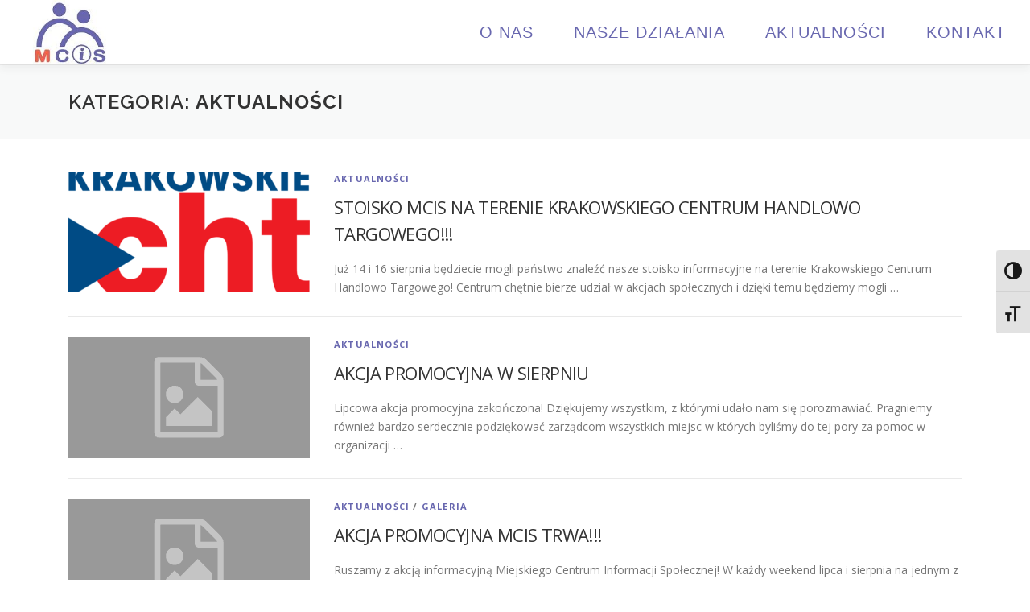

--- FILE ---
content_type: text/html; charset=UTF-8
request_url: http://mcis.fundacjamanufakturaemocji.pl/category/aktualnosci/
body_size: 7635
content:
<!DOCTYPE html>
<html lang="pl-PL">
<head>
<meta charset="UTF-8">
<meta name="viewport" content="width=device-width, initial-scale=1">
<link rel="profile" href="http://gmpg.org/xfn/11">
<title>Aktualności &#8211; Miejskie Centrum Informacji Społecznej</title>
<meta name='robots' content='max-image-preview:large' />
<link rel='dns-prefetch' href='//fonts.googleapis.com' />
<link rel='dns-prefetch' href='//s.w.org' />
<link rel="alternate" type="application/rss+xml" title="Miejskie Centrum Informacji Społecznej &raquo; Kanał z wpisami" href="http://mcis.fundacjamanufakturaemocji.pl/feed/" />
<link rel="alternate" type="application/rss+xml" title="Miejskie Centrum Informacji Społecznej &raquo; Kanał z komentarzami" href="http://mcis.fundacjamanufakturaemocji.pl/comments/feed/" />
<link rel="alternate" type="application/rss+xml" title="Miejskie Centrum Informacji Społecznej &raquo; Kanał z wpisami zaszufladkowanymi do kategorii Aktualności" href="http://mcis.fundacjamanufakturaemocji.pl/category/aktualnosci/feed/" />
		<script type="text/javascript">
			window._wpemojiSettings = {"baseUrl":"https:\/\/s.w.org\/images\/core\/emoji\/13.0.1\/72x72\/","ext":".png","svgUrl":"https:\/\/s.w.org\/images\/core\/emoji\/13.0.1\/svg\/","svgExt":".svg","source":{"concatemoji":"http:\/\/mcis.fundacjamanufakturaemocji.pl\/wp-includes\/js\/wp-emoji-release.min.js?ver=5.7.14"}};
			!function(e,a,t){var n,r,o,i=a.createElement("canvas"),p=i.getContext&&i.getContext("2d");function s(e,t){var a=String.fromCharCode;p.clearRect(0,0,i.width,i.height),p.fillText(a.apply(this,e),0,0);e=i.toDataURL();return p.clearRect(0,0,i.width,i.height),p.fillText(a.apply(this,t),0,0),e===i.toDataURL()}function c(e){var t=a.createElement("script");t.src=e,t.defer=t.type="text/javascript",a.getElementsByTagName("head")[0].appendChild(t)}for(o=Array("flag","emoji"),t.supports={everything:!0,everythingExceptFlag:!0},r=0;r<o.length;r++)t.supports[o[r]]=function(e){if(!p||!p.fillText)return!1;switch(p.textBaseline="top",p.font="600 32px Arial",e){case"flag":return s([127987,65039,8205,9895,65039],[127987,65039,8203,9895,65039])?!1:!s([55356,56826,55356,56819],[55356,56826,8203,55356,56819])&&!s([55356,57332,56128,56423,56128,56418,56128,56421,56128,56430,56128,56423,56128,56447],[55356,57332,8203,56128,56423,8203,56128,56418,8203,56128,56421,8203,56128,56430,8203,56128,56423,8203,56128,56447]);case"emoji":return!s([55357,56424,8205,55356,57212],[55357,56424,8203,55356,57212])}return!1}(o[r]),t.supports.everything=t.supports.everything&&t.supports[o[r]],"flag"!==o[r]&&(t.supports.everythingExceptFlag=t.supports.everythingExceptFlag&&t.supports[o[r]]);t.supports.everythingExceptFlag=t.supports.everythingExceptFlag&&!t.supports.flag,t.DOMReady=!1,t.readyCallback=function(){t.DOMReady=!0},t.supports.everything||(n=function(){t.readyCallback()},a.addEventListener?(a.addEventListener("DOMContentLoaded",n,!1),e.addEventListener("load",n,!1)):(e.attachEvent("onload",n),a.attachEvent("onreadystatechange",function(){"complete"===a.readyState&&t.readyCallback()})),(n=t.source||{}).concatemoji?c(n.concatemoji):n.wpemoji&&n.twemoji&&(c(n.twemoji),c(n.wpemoji)))}(window,document,window._wpemojiSettings);
		</script>
		<style type="text/css">
img.wp-smiley,
img.emoji {
	display: inline !important;
	border: none !important;
	box-shadow: none !important;
	height: 1em !important;
	width: 1em !important;
	margin: 0 .07em !important;
	vertical-align: -0.1em !important;
	background: none !important;
	padding: 0 !important;
}
</style>
	<link rel='stylesheet' id='wp-block-library-css'  href='http://mcis.fundacjamanufakturaemocji.pl/wp-includes/css/dist/block-library/style.min.css?ver=5.7.14' type='text/css' media='all' />
<link rel='stylesheet' id='ui-font-css'  href='http://mcis.fundacjamanufakturaemocji.pl/wp-content/plugins/wp-accessibility/toolbar/fonts/css/a11y-toolbar.css?ver=5.7.14' type='text/css' media='all' />
<link rel='stylesheet' id='ui-a11y-css'  href='http://mcis.fundacjamanufakturaemocji.pl/wp-content/plugins/wp-accessibility/toolbar/css/a11y.css?ver=5.7.14' type='text/css' media='all' />
<link rel='stylesheet' id='ui-fontsize.css-css'  href='http://mcis.fundacjamanufakturaemocji.pl/wp-content/plugins/wp-accessibility/toolbar/css/a11y-fontsize.css?ver=5.7.14' type='text/css' media='all' />
<link rel='stylesheet' id='wpa-style-css'  href='http://mcis.fundacjamanufakturaemocji.pl/wp-content/plugins/wp-accessibility/css/wpa-style.css?ver=5.7.14' type='text/css' media='all' />
<link rel='stylesheet' id='onepress-fonts-css'  href='https://fonts.googleapis.com/css?family=Raleway%3A400%2C500%2C600%2C700%2C300%2C100%2C800%2C900%7COpen+Sans%3A400%2C300%2C300italic%2C400italic%2C600%2C600italic%2C700%2C700italic&#038;subset=latin%2Clatin-ext&#038;ver=2.2.7' type='text/css' media='all' />
<link rel='stylesheet' id='onepress-animate-css'  href='http://mcis.fundacjamanufakturaemocji.pl/wp-content/themes/onepress/assets/css/animate.min.css?ver=2.2.7' type='text/css' media='all' />
<link rel='stylesheet' id='onepress-fa-css'  href='http://mcis.fundacjamanufakturaemocji.pl/wp-content/themes/onepress/assets/css/font-awesome.min.css?ver=4.7.0' type='text/css' media='all' />
<link rel='stylesheet' id='onepress-bootstrap-css'  href='http://mcis.fundacjamanufakturaemocji.pl/wp-content/themes/onepress/assets/css/bootstrap.min.css?ver=2.2.7' type='text/css' media='all' />
<link rel='stylesheet' id='onepress-style-css'  href='http://mcis.fundacjamanufakturaemocji.pl/wp-content/themes/onepress/style.css?ver=5.7.14' type='text/css' media='all' />
<style id='onepress-style-inline-css' type='text/css'>
.site-logo-div img{height:80px;width:auto}#main .video-section section.hero-slideshow-wrapper{background:transparent}.hero-slideshow-wrapper:after{position:absolute;top:0px;left:0px;width:100%;height:100%;background-color:rgba(0,0,0,0.3);display:block;content:""}.body-desktop .parallax-hero .hero-slideshow-wrapper:after{display:none!important}#parallax-hero>.parallax-bg::before{background-color:rgba(0,0,0,0.3);opacity:1}.body-desktop .parallax-hero .hero-slideshow-wrapper:after{display:none!important}a,.screen-reader-text:hover,.screen-reader-text:active,.screen-reader-text:focus,.header-social a,.onepress-menu a:hover,.onepress-menu ul li a:hover,.onepress-menu li.onepress-current-item>a,.onepress-menu ul li.current-menu-item>a,.onepress-menu>li a.menu-actived,.onepress-menu.onepress-menu-mobile li.onepress-current-item>a,.site-footer a,.site-footer .footer-social a:hover,.site-footer .btt a:hover,.highlight,#comments .comment .comment-wrapper .comment-meta .comment-time:hover,#comments .comment .comment-wrapper .comment-meta .comment-reply-link:hover,#comments .comment .comment-wrapper .comment-meta .comment-edit-link:hover,.btn-theme-primary-outline,.sidebar .widget a:hover,.section-services .service-item .service-image i,.counter_item .counter__number,.team-member .member-thumb .member-profile a:hover,.icon-background-default{color:#6867af}input[type="reset"],input[type="submit"],input[type="submit"],input[type="reset"]:hover,input[type="submit"]:hover,input[type="submit"]:hover .nav-links a:hover,.btn-theme-primary,.btn-theme-primary-outline:hover,.section-testimonials .card-theme-primary,.woocommerce #respond input#submit,.woocommerce a.button,.woocommerce button.button,.woocommerce input.button,.woocommerce button.button.alt,.pirate-forms-submit-button,.pirate-forms-submit-button:hover,input[type="reset"],input[type="submit"],input[type="submit"],.pirate-forms-submit-button,.contact-form div.wpforms-container-full .wpforms-form .wpforms-submit,.contact-form div.wpforms-container-full .wpforms-form .wpforms-submit:hover,.nav-links a:hover,.nav-links a.current,.nav-links .page-numbers:hover,.nav-links .page-numbers.current{background:#6867af}.btn-theme-primary-outline,.btn-theme-primary-outline:hover,.pricing__item:hover,.section-testimonials .card-theme-primary,.entry-content blockquote{border-color:#6867af}.feature-item:hover .icon-background-default{color:#f1624c}.onepress-menu a{padding-left:75px;padding-right:75px}.onepress-menu>li>a{color:#6867af}.onepress-menu>li>a:hover,.onepress-menu>li.onepress-current-item>a{color:#f1624c;-webkit-transition:all 0.5s ease-in-out;-moz-transition:all 0.5s ease-in-out;-o-transition:all 0.5s ease-in-out;transition:all 0.5s ease-in-out}#footer-widgets{background-color:#3d3d3d}.gallery-carousel .g-item{padding:0px 1px}.gallery-carousel{margin-left:-1px;margin-right:-1px}.gallery-grid .g-item,.gallery-masonry .g-item .inner{padding:1px}.gallery-grid,.gallery-masonry{margin:-1px}body .c-bully{color:#8224e3}body .c-bully.c-bully--inversed{color:#ffffff}body .c-bully .c-bully__title{background-color:rgba(198,198,198,1)}body .c-bully .c-bully__title{color:rgba(140,140,140,1)}
</style>
<link rel='stylesheet' id='onepress-gallery-lightgallery-css'  href='http://mcis.fundacjamanufakturaemocji.pl/wp-content/themes/onepress/assets/css/lightgallery.css?ver=5.7.14' type='text/css' media='all' />
<script type='text/javascript' src='http://mcis.fundacjamanufakturaemocji.pl/wp-includes/js/jquery/jquery.min.js?ver=3.5.1' id='jquery-core-js'></script>
<script type='text/javascript' src='http://mcis.fundacjamanufakturaemocji.pl/wp-includes/js/jquery/jquery-migrate.min.js?ver=3.3.2' id='jquery-migrate-js'></script>
<link rel="https://api.w.org/" href="http://mcis.fundacjamanufakturaemocji.pl/wp-json/" /><link rel="alternate" type="application/json" href="http://mcis.fundacjamanufakturaemocji.pl/wp-json/wp/v2/categories/23" /><link rel="EditURI" type="application/rsd+xml" title="RSD" href="http://mcis.fundacjamanufakturaemocji.pl/xmlrpc.php?rsd" />
<link rel="wlwmanifest" type="application/wlwmanifest+xml" href="http://mcis.fundacjamanufakturaemocji.pl/wp-includes/wlwmanifest.xml" /> 
<meta name="generator" content="WordPress 5.7.14" />
<style type="text/css">.recentcomments a{display:inline !important;padding:0 !important;margin:0 !important;}</style><link rel="icon" href="http://mcis.fundacjamanufakturaemocji.pl/wp-content/uploads/2020/04/cropped-MCIS-logo-avatar-fb-2-32x32.jpg" sizes="32x32" />
<link rel="icon" href="http://mcis.fundacjamanufakturaemocji.pl/wp-content/uploads/2020/04/cropped-MCIS-logo-avatar-fb-2-192x192.jpg" sizes="192x192" />
<link rel="apple-touch-icon" href="http://mcis.fundacjamanufakturaemocji.pl/wp-content/uploads/2020/04/cropped-MCIS-logo-avatar-fb-2-180x180.jpg" />
<meta name="msapplication-TileImage" content="http://mcis.fundacjamanufakturaemocji.pl/wp-content/uploads/2020/04/cropped-MCIS-logo-avatar-fb-2-270x270.jpg" />
		<style type="text/css" id="wp-custom-css">
			.onepress-menu a {
color: #6867af;
font-family: Open-Sans, Helvetica, Arial, sans-serif;
padding-top: 0px;
padding-left: 50px;
padding-right: 0px;
font-size: 20px;
font-weight: 500;
text-transform: uppercase;
text-decoration: none;
zoom: 1;
letter-spacing: 1px;
}		</style>
		</head>

<body class="archive category category-aktualnosci category-23 wp-custom-logo elementor-default elementor-kit-1514">
<div id="fb-root"></div>
<script async defer crossorigin="anonymous" src="https://connect.facebook.net/pl_PL/sdk.js#xfbml=1&version=v10.0&appId=654025701944118&autoLogAppEvents=1" nonce="6x9UKIiR"></script>
<div id="page" class="hfeed site">
	<a class="skip-link screen-reader-text" href="#content">Przejdź do treści</a>
	<div id="header-section" class="h-on-top no-transparent">		<header id="masthead" class="site-header header-full-width no-sticky no-scroll no-t h-on-top" role="banner">
			<div class="container">
				<div class="site-branding">
				<div class="site-brand-inner has-logo-img no-desc"><div class="site-logo-div"><a href="http://mcis.fundacjamanufakturaemocji.pl/" class="custom-logo-link  no-t-logo" rel="home" itemprop="url"><img width="160" height="113" src="http://mcis.fundacjamanufakturaemocji.pl/wp-content/uploads/2020/04/cropped-MCIS-logo-top.jpg" class="custom-logo" alt="Miejskie Centrum Informacji Społecznej" loading="lazy" itemprop="logo" srcset="http://mcis.fundacjamanufakturaemocji.pl/wp-content/uploads/2020/04/cropped-MCIS-logo-top.jpg 160w, http://mcis.fundacjamanufakturaemocji.pl/wp-content/uploads/2020/04/cropped-MCIS-logo-top-150x106.jpg 150w" sizes="(max-width: 160px) 100vw, 160px" /></a></div></div>				</div>
				<div class="header-right-wrapper">
					<a href="#0" id="nav-toggle">Menu<span></span></a>
					<nav id="site-navigation" class="main-navigation" role="navigation">
						<ul class="onepress-menu">
							<li id="menu-item-1634" class="menu-item menu-item-type-post_type menu-item-object-page menu-item-has-children menu-item-1634"><a href="http://mcis.fundacjamanufakturaemocji.pl/dlaczego-jestesmy-potrzebni/">O nas</a>
<ul class="sub-menu">
	<li id="menu-item-1483" class="menu-item menu-item-type-post_type menu-item-object-page menu-item-1483"><a href="http://mcis.fundacjamanufakturaemocji.pl/dlaczego-jestesmy-potrzebni/">Dlaczego jesteśmy potrzebni?</a></li>
	<li id="menu-item-1484" class="menu-item menu-item-type-post_type menu-item-object-page menu-item-1484"><a href="http://mcis.fundacjamanufakturaemocji.pl/pomoc-spoleczna-w-krakowie/">Pomoc Społeczna w Krakowie</a></li>
	<li id="menu-item-1485" class="menu-item menu-item-type-post_type menu-item-object-page menu-item-1485"><a href="http://mcis.fundacjamanufakturaemocji.pl/realizatorzy/">Realizatorzy</a></li>
</ul>
</li>
<li id="menu-item-1633" class="menu-item menu-item-type-post_type menu-item-object-page menu-item-has-children menu-item-1633"><a href="http://mcis.fundacjamanufakturaemocji.pl/dla-osob-z-niepelnosprawnosciami/">Nasze działania</a>
<ul class="sub-menu">
	<li id="menu-item-1486" class="menu-item menu-item-type-post_type menu-item-object-page menu-item-1486"><a href="http://mcis.fundacjamanufakturaemocji.pl/dla-osob-z-niepelnosprawnosciami/">Dla osób z niepełnosprawnościami</a></li>
	<li id="menu-item-1487" class="menu-item menu-item-type-post_type menu-item-object-page menu-item-1487"><a href="http://mcis.fundacjamanufakturaemocji.pl/dla-rodzin-wielodzietnych/">Dla rodzin wielodzietnych i młodych rodziców</a></li>
	<li id="menu-item-1489" class="menu-item menu-item-type-post_type menu-item-object-page menu-item-1489"><a href="http://mcis.fundacjamanufakturaemocji.pl/dla-seniorow/">Dla seniorów</a></li>
	<li id="menu-item-1490" class="menu-item menu-item-type-post_type menu-item-object-page menu-item-1490"><a href="http://mcis.fundacjamanufakturaemocji.pl/dla-dzialaczy-lokalnych-i-ngo/">Dla działaczy lokalnych i ngo</a></li>
</ul>
</li>
<li id="menu-item-1481" class="menu-item menu-item-type-post_type menu-item-object-page menu-item-has-children menu-item-1481"><a href="http://mcis.fundacjamanufakturaemocji.pl/aktualnosci/">Aktualności</a>
<ul class="sub-menu">
	<li id="menu-item-1492" class="menu-item menu-item-type-post_type menu-item-object-page menu-item-1492"><a href="http://mcis.fundacjamanufakturaemocji.pl/galeria/">Galeria</a></li>
	<li id="menu-item-1493" class="menu-item menu-item-type-post_type menu-item-object-page menu-item-1493"><a href="http://mcis.fundacjamanufakturaemocji.pl/polecane-publikacje/">Polecane publikacje</a></li>
</ul>
</li>
<li id="menu-item-1482" class="menu-item menu-item-type-post_type menu-item-object-page menu-item-has-children menu-item-1482"><a href="http://mcis.fundacjamanufakturaemocji.pl/kontakt/">Kontakt</a>
<ul class="sub-menu">
	<li id="menu-item-1494" class="menu-item menu-item-type-post_type menu-item-object-page menu-item-1494"><a href="http://mcis.fundacjamanufakturaemocji.pl/wazne-telefony-i-adresy/">Ważne telefony i adresy</a></li>
</ul>
</li>
						</ul>
					</nav>
					<!-- #site-navigation -->
				</div>
			</div>
		</header><!-- #masthead -->
		</div><div id="fb-root"></div>

	<div id="content" class="site-content">

		<div class="page-header">
			<div class="container">
				<h1 class="page-title">Kategoria: <span>Aktualności</span></h1>							</div>
		</div>

		
		<div id="content-inside" class="container no-sidebar">
			<div id="primary" class="content-area">
				<main id="main" class="site-main" role="main">

				
										
						<article id="post-1799" class="list-article clearfix post-1799 post type-post status-publish format-standard has-post-thumbnail hentry category-aktualnosci">
		<div class="list-article-thumb">
		<a href="http://mcis.fundacjamanufakturaemocji.pl/2020/08/03/stoisko-mcis-na-terenie-krakowskiego-centrum-handlowo-targowego/">
			<img width="300" height="150" src="http://mcis.fundacjamanufakturaemocji.pl/wp-content/uploads/2020/08/CHT-LOGO_NEW-300x150.png" class="attachment-onepress-blog-small size-onepress-blog-small wp-post-image" alt="" loading="lazy" />		</a>
	</div>
	
	<div class="list-article-content">
					<div class="list-article-meta">
				<a href="http://mcis.fundacjamanufakturaemocji.pl/category/aktualnosci/" rel="category tag">Aktualności</a>			</div>
						<header class="entry-header">
			<h2 class="entry-title"><a href="http://mcis.fundacjamanufakturaemocji.pl/2020/08/03/stoisko-mcis-na-terenie-krakowskiego-centrum-handlowo-targowego/" rel="bookmark">STOISKO MCIS NA TERENIE KRAKOWSKIEGO CENTRUM HANDLOWO TARGOWEGO!!!</a></h2>		</header><!-- .entry-header -->
						<div class="entry-excerpt">
			<p>Już 14 i 16 sierpnia będziecie mogli państwo znaleźć nasze stoisko informacyjne na terenie Krakowskiego Centrum Handlowo Targowego! Centrum chętnie bierze udział w akcjach społecznych i dzięki temu będziemy mogli &#8230;</p>
		</div><!-- .entry-content -->
					</div>

</article><!-- #post-## -->

					
						<article id="post-1792" class="list-article clearfix post-1792 post type-post status-publish format-standard hentry category-aktualnosci">
		<div class="list-article-thumb">
		<a href="http://mcis.fundacjamanufakturaemocji.pl/2020/08/03/akcja-promocyjna-w-sierpniu/">
			<img alt="" src="http://mcis.fundacjamanufakturaemocji.pl/wp-content/themes/onepress/assets/images/placholder2.png">		</a>
	</div>
	
	<div class="list-article-content">
					<div class="list-article-meta">
				<a href="http://mcis.fundacjamanufakturaemocji.pl/category/aktualnosci/" rel="category tag">Aktualności</a>			</div>
						<header class="entry-header">
			<h2 class="entry-title"><a href="http://mcis.fundacjamanufakturaemocji.pl/2020/08/03/akcja-promocyjna-w-sierpniu/" rel="bookmark">AKCJA PROMOCYJNA W SIERPNIU</a></h2>		</header><!-- .entry-header -->
						<div class="entry-excerpt">
			<p>Lipcowa akcja promocyjna zakończona! Dziękujemy wszystkim, z którymi udało nam się porozmawiać. Pragniemy również bardzo serdecznie podziękować zarządcom wszystkich miejsc w których byliśmy do tej pory za pomoc w organizacji &#8230;</p>
		</div><!-- .entry-content -->
					</div>

</article><!-- #post-## -->

					
						<article id="post-1780" class="list-article clearfix post-1780 post type-post status-publish format-standard hentry category-aktualnosci category-galeria">
		<div class="list-article-thumb">
		<a href="http://mcis.fundacjamanufakturaemocji.pl/2020/07/13/akcja-promocyjna-mcis-trwa/">
			<img alt="" src="http://mcis.fundacjamanufakturaemocji.pl/wp-content/themes/onepress/assets/images/placholder2.png">		</a>
	</div>
	
	<div class="list-article-content">
					<div class="list-article-meta">
				<a href="http://mcis.fundacjamanufakturaemocji.pl/category/aktualnosci/" rel="category tag">Aktualności</a> / <a href="http://mcis.fundacjamanufakturaemocji.pl/category/galeria/" rel="category tag">Galeria</a>			</div>
						<header class="entry-header">
			<h2 class="entry-title"><a href="http://mcis.fundacjamanufakturaemocji.pl/2020/07/13/akcja-promocyjna-mcis-trwa/" rel="bookmark">AKCJA PROMOCYJNA MCIS TRWA!!!</a></h2>		</header><!-- .entry-header -->
						<div class="entry-excerpt">
			<p>Ruszamy z akcją informacyjną Miejskiego Centrum Informacji Społecznej! W każdy weekend lipca i sierpnia na jednym z krakowskich placów targowych możecie Państwo znaleźć nasze stoisko informacyjne. Nasi pracownicy będą informować &#8230;</p>
		</div><!-- .entry-content -->
					</div>

</article><!-- #post-## -->

					
						<article id="post-1764" class="list-article clearfix post-1764 post type-post status-publish format-standard has-post-thumbnail hentry category-aktualnosci category-galeria">
		<div class="list-article-thumb">
		<a href="http://mcis.fundacjamanufakturaemocji.pl/2020/06/10/siedziba-mcis-juz-otwarta/">
			<img width="300" height="150" src="http://mcis.fundacjamanufakturaemocji.pl/wp-content/uploads/2020/06/IMG_20200610_094232-300x150.jpg" class="attachment-onepress-blog-small size-onepress-blog-small wp-post-image" alt="" loading="lazy" />		</a>
	</div>
	
	<div class="list-article-content">
					<div class="list-article-meta">
				<a href="http://mcis.fundacjamanufakturaemocji.pl/category/aktualnosci/" rel="category tag">Aktualności</a> / <a href="http://mcis.fundacjamanufakturaemocji.pl/category/galeria/" rel="category tag">Galeria</a>			</div>
						<header class="entry-header">
			<h2 class="entry-title"><a href="http://mcis.fundacjamanufakturaemocji.pl/2020/06/10/siedziba-mcis-juz-otwarta/" rel="bookmark">SIEDZIBA MCIS JUŻ OTWARTA</a></h2>		</header><!-- .entry-header -->
						<div class="entry-excerpt">
			<p>Mamy ogromną przyjemność poinformować, że nasi konsultanci są już dostępni w siedzibie Centrum przy alei Ignacego Daszyńskiego 22!!! Pracujemy dla państwa od poniedziałku do piątku od godziny dziewiątej do siedemnastej. &#8230;</p>
		</div><!-- .entry-content -->
					</div>

</article><!-- #post-## -->

					
						<article id="post-1585" class="list-article clearfix post-1585 post type-post status-publish format-standard has-post-thumbnail hentry category-aktualnosci">
		<div class="list-article-thumb">
		<a href="http://mcis.fundacjamanufakturaemocji.pl/2020/04/16/specjalna-infolinia-mcis-dla-osob-z-niepelnosprawnosciami/">
			<img width="265" height="150" src="http://mcis.fundacjamanufakturaemocji.pl/wp-content/uploads/2020/04/telefon-265x150.jpg" class="attachment-onepress-blog-small size-onepress-blog-small wp-post-image" alt="" loading="lazy" />		</a>
	</div>
	
	<div class="list-article-content">
					<div class="list-article-meta">
				<a href="http://mcis.fundacjamanufakturaemocji.pl/category/aktualnosci/" rel="category tag">Aktualności</a>			</div>
						<header class="entry-header">
			<h2 class="entry-title"><a href="http://mcis.fundacjamanufakturaemocji.pl/2020/04/16/specjalna-infolinia-mcis-dla-osob-z-niepelnosprawnosciami/" rel="bookmark">Specjalna infolinia MCIS dla osób z niepełnosprawnościami</a></h2>		</header><!-- .entry-header -->
						<div class="entry-excerpt">
			<p>Okres epidemii COVID- 19 to czas szczególnie trudny dla wszystkich, jednak wielu z nas boryka się z dodatkowymi wyzwaniami, dlatego Miejskie Centrum Informacji Społecznej uruchomiło specjalną infolinię dla osób z &#8230;</p>
		</div><!-- .entry-content -->
					</div>

</article><!-- #post-## -->

					
						<article id="post-1528" class="list-article clearfix post-1528 post type-post status-publish format-standard hentry category-aktualnosci">
		<div class="list-article-thumb">
		<a href="http://mcis.fundacjamanufakturaemocji.pl/2020/04/16/mcis-podczas-epidemii/">
			<img alt="" src="http://mcis.fundacjamanufakturaemocji.pl/wp-content/themes/onepress/assets/images/placholder2.png">		</a>
	</div>
	
	<div class="list-article-content">
					<div class="list-article-meta">
				<a href="http://mcis.fundacjamanufakturaemocji.pl/category/aktualnosci/" rel="category tag">Aktualności</a>			</div>
						<header class="entry-header">
			<h2 class="entry-title"><a href="http://mcis.fundacjamanufakturaemocji.pl/2020/04/16/mcis-podczas-epidemii/" rel="bookmark">MCIS podczas epidemii</a></h2>		</header><!-- .entry-header -->
						<div class="entry-excerpt">
			<p>Drodzy Państwo W związku z panującą epidemią koronawirusa oraz zarządzeniami organów państwowych, siedziba Miejskiego Centrum Informacji Społecznej pozostaje zamknięta do odwołania!!! W celu uzyskania informacji o pomocy dostępnej dla Państwa &#8230;</p>
		</div><!-- .entry-content -->
					</div>

</article><!-- #post-## -->

					
					
				
				</main><!-- #main -->
			</div><!-- #primary -->

            
		</div><!--#content-inside -->
	</div><!-- #content -->

	<footer id="colophon" class="site-footer" role="contentinfo">
					<div id="footer-widgets" class="footer-widgets section-padding ">
				<div class="container">
					<div class="row">
														<div id="footer-1" class="col-md-3 col-sm-12 footer-column widget-area sidebar" role="complementary">
									<aside id="media_image-2" class="footer-widget widget widget_media_image"><a href="http://krakow.pl"><img width="300" height="92" src="http://mcis.fundacjamanufakturaemocji.pl/wp-content/uploads/2020/04/Logo-Krakow_apla_H_rgb-300x92.jpg" class="image wp-image-1683  attachment-medium size-medium" alt="" loading="lazy" style="max-width: 100%; height: auto;" srcset="http://mcis.fundacjamanufakturaemocji.pl/wp-content/uploads/2020/04/Logo-Krakow_apla_H_rgb-300x92.jpg 300w, http://mcis.fundacjamanufakturaemocji.pl/wp-content/uploads/2020/04/Logo-Krakow_apla_H_rgb-150x46.jpg 150w, http://mcis.fundacjamanufakturaemocji.pl/wp-content/uploads/2020/04/Logo-Krakow_apla_H_rgb-768x236.jpg 768w, http://mcis.fundacjamanufakturaemocji.pl/wp-content/uploads/2020/04/Logo-Krakow_apla_H_rgb.jpg 850w" sizes="(max-width: 300px) 100vw, 300px" /></a></aside>								</div>
																<div id="footer-2" class="col-md-7 col-sm-12 footer-column widget-area sidebar" role="complementary">
									<aside id="text-4" class="footer-widget widget widget_text">			<div class="textwidget"><p><span style="font-family: arial; font-size: x-large;">Zadanie publiczne jest współfinansowane ze środków Miasta Krakowa</span></p>
</div>
		</aside>								</div>
																<div id="footer-3" class="col-md-2 col-sm-12 footer-column widget-area sidebar" role="complementary">
									<aside id="text-8" class="footer-widget widget widget_text">			<div class="textwidget"><p><strong>ZNAJDŹ NAS NA FACEBOOKU</strong></p>
</div>
		</aside><aside id="media_image-4" class="footer-widget widget widget_media_image"><a href="https://www.facebook.com/Miejskie-Centrum-Informacji-Spo%C5%82ecznej-w-Krakowie-108767867463003" target="_blank" rel="noopener"><img width="50" height="50" src="http://mcis.fundacjamanufakturaemocji.pl/wp-content/uploads/2020/06/facebook-logo-3-150x150.png" class="image wp-image-1775  attachment-50x50 size-50x50" alt="" loading="lazy" style="max-width: 100%; height: auto;" srcset="http://mcis.fundacjamanufakturaemocji.pl/wp-content/uploads/2020/06/facebook-logo-3-150x150.png 150w, http://mcis.fundacjamanufakturaemocji.pl/wp-content/uploads/2020/06/facebook-logo-3-300x300.png 300w, http://mcis.fundacjamanufakturaemocji.pl/wp-content/uploads/2020/06/facebook-logo-3-1024x1024.png 1024w, http://mcis.fundacjamanufakturaemocji.pl/wp-content/uploads/2020/06/facebook-logo-3-768x768.png 768w, http://mcis.fundacjamanufakturaemocji.pl/wp-content/uploads/2020/06/facebook-logo-3-1536x1536.png 1536w, http://mcis.fundacjamanufakturaemocji.pl/wp-content/uploads/2020/06/facebook-logo-3.png 2000w" sizes="(max-width: 50px) 100vw, 50px" /></a></aside>								</div>
													</div>
				</div>
			</div>
				
		<div class="site-info">
			<div class="container">
									<div class="btt">
						<a class="back-to-top" href="#page" title="Powrót na górę"><i class="fa fa-angle-double-up wow flash" data-wow-duration="2s"></i></a>
					</div>
										Prawa autorskie &copy; 2026 Miejskie Centrum Informacji Społecznej		<span class="sep"> &ndash; </span>
		<a href="https://www.famethemes.com/themes/onepress">OnePress</a> motyw wg FameThemes					</div>
		</div>
		<!-- .site-info -->

	</footer><!-- #colophon -->
	</div><!-- #page -->


<script type='text/javascript' id='wpa-toolbar-js-extra'>
/* <![CDATA[ */
var wpa = {"location":"body","is_rtl":" ltr","is_right":" right","responsive":"a11y-non-responsive ","contrast":"Prze\u0142\u0105cz wysoki kontrast","grayscale":"Prze\u0142\u0105cz skal\u0119 szaro\u015bci","fontsize":"Zmie\u0144 rozmiar czcionek","enable_grayscale":"false","enable_fontsize":"true","enable_contrast":"true"};
/* ]]> */
</script>
<script type='text/javascript' src='http://mcis.fundacjamanufakturaemocji.pl/wp-content/plugins/wp-accessibility/js/wpa-toolbar.js?ver=1.0' id='wpa-toolbar-js'></script>
<script type='text/javascript' id='ui-a11y-js-extra'>
/* <![CDATA[ */
var wpa11y = {"path":"http:\/\/mcis.fundacjamanufakturaemocji.pl\/wp-content\/plugins\/wp-accessibility\/toolbar\/css\/a11y-contrast.css"};
/* ]]> */
</script>
<script type='text/javascript' src='http://mcis.fundacjamanufakturaemocji.pl/wp-content/plugins/wp-accessibility/toolbar/js/a11y.js?ver=1.0' id='ui-a11y-js'></script>
<script type='text/javascript' id='longdesc.button-js-extra'>
/* <![CDATA[ */
var wparest = {"url":"http:\/\/mcis.fundacjamanufakturaemocji.pl\/wp-json\/wp\/v2\/media","text":"<span>Long Description<\/span>"};
/* ]]> */
</script>
<script type='text/javascript' src='http://mcis.fundacjamanufakturaemocji.pl/wp-content/plugins/wp-accessibility/js/longdesc.button.js?ver=1.0' id='longdesc.button-js'></script>
<script type='text/javascript' src='http://mcis.fundacjamanufakturaemocji.pl/wp-content/plugins/wp-accessibility/js/current-menu-item.js?ver=1.0' id='current.menu-js'></script>
<script type='text/javascript' src='http://mcis.fundacjamanufakturaemocji.pl/wp-content/themes/onepress/assets/js/plugins.js?ver=2.2.7' id='onepress-js-plugins-js'></script>
<script type='text/javascript' src='http://mcis.fundacjamanufakturaemocji.pl/wp-content/themes/onepress/assets/js/bootstrap.min.js?ver=2.2.7' id='onepress-js-bootstrap-js'></script>
<script type='text/javascript' id='onepress-theme-js-extra'>
/* <![CDATA[ */
var onepress_js_settings = {"onepress_disable_animation":"","onepress_disable_sticky_header":"1","onepress_vertical_align_menu":"1","hero_animation":"flipInX","hero_speed":"5000","hero_fade":"750","hero_duration":"5000","hero_disable_preload":"1","is_home":"","gallery_enable":"","is_rtl":""};
/* ]]> */
</script>
<script type='text/javascript' src='http://mcis.fundacjamanufakturaemocji.pl/wp-content/themes/onepress/assets/js/theme.js?ver=2.2.7' id='onepress-theme-js'></script>
<script type='text/javascript' src='http://mcis.fundacjamanufakturaemocji.pl/wp-includes/js/wp-embed.min.js?ver=5.7.14' id='wp-embed-js'></script>

<script type='text/javascript'>
//<![CDATA[
(function( $ ) { 'use strict';
	
	$('a').removeAttr('target');
	
	$('input,a,select,textarea,button').removeAttr('tabindex');
	
}(jQuery));
//]]>
</script>
</body>
</html>
